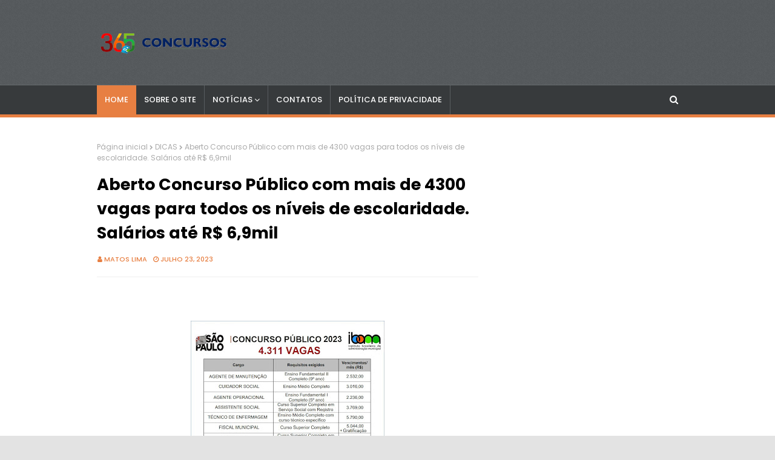

--- FILE ---
content_type: text/html; charset=utf-8
request_url: https://www.google.com/recaptcha/api2/aframe
body_size: 266
content:
<!DOCTYPE HTML><html><head><meta http-equiv="content-type" content="text/html; charset=UTF-8"></head><body><script nonce="awgcl414wTGQcFi2vk2k1A">/** Anti-fraud and anti-abuse applications only. See google.com/recaptcha */ try{var clients={'sodar':'https://pagead2.googlesyndication.com/pagead/sodar?'};window.addEventListener("message",function(a){try{if(a.source===window.parent){var b=JSON.parse(a.data);var c=clients[b['id']];if(c){var d=document.createElement('img');d.src=c+b['params']+'&rc='+(localStorage.getItem("rc::a")?sessionStorage.getItem("rc::b"):"");window.document.body.appendChild(d);sessionStorage.setItem("rc::e",parseInt(sessionStorage.getItem("rc::e")||0)+1);localStorage.setItem("rc::h",'1768657223694');}}}catch(b){}});window.parent.postMessage("_grecaptcha_ready", "*");}catch(b){}</script></body></html>

--- FILE ---
content_type: text/javascript; charset=UTF-8
request_url: https://www.concursos365.com/feeds/posts/default?alt=json-in-script&max-results=4&callback=jQuery11240816148150180547_1768657221482&_=1768657221483
body_size: 9345
content:
// API callback
jQuery11240816148150180547_1768657221482({"version":"1.0","encoding":"UTF-8","feed":{"xmlns":"http://www.w3.org/2005/Atom","xmlns$openSearch":"http://a9.com/-/spec/opensearchrss/1.0/","xmlns$blogger":"http://schemas.google.com/blogger/2008","xmlns$georss":"http://www.georss.org/georss","xmlns$gd":"http://schemas.google.com/g/2005","xmlns$thr":"http://purl.org/syndication/thread/1.0","id":{"$t":"tag:blogger.com,1999:blog-8979991233389553531"},"updated":{"$t":"2026-01-16T16:58:55.986-08:00"},"category":[{"term":"DICAS"},{"term":"CONCURSOS"},{"term":"ECONOMIA"},{"term":"EMPREGOS \u0026 ESTÁGIOS"},{"term":"EDUCAÇÃO"},{"term":"CURIOSIDADES"},{"term":"CURSOS"},{"term":"SAÚDE"},{"term":"QUIZ"},{"term":"SESI\/SENAI"},{"term":"BOA SAÚDE"}],"title":{"type":"text","$t":"CONCURSOS365"},"subtitle":{"type":"html","$t":""},"link":[{"rel":"http://schemas.google.com/g/2005#feed","type":"application/atom+xml","href":"https:\/\/www.concursos365.com\/feeds\/posts\/default"},{"rel":"self","type":"application/atom+xml","href":"https:\/\/www.blogger.com\/feeds\/8979991233389553531\/posts\/default?alt=json-in-script\u0026max-results=4"},{"rel":"alternate","type":"text/html","href":"https:\/\/www.concursos365.com\/"},{"rel":"hub","href":"http://pubsubhubbub.appspot.com/"},{"rel":"next","type":"application/atom+xml","href":"https:\/\/www.blogger.com\/feeds\/8979991233389553531\/posts\/default?alt=json-in-script\u0026start-index=5\u0026max-results=4"}],"author":[{"name":{"$t":"Matos Lima"},"uri":{"$t":"http:\/\/www.blogger.com\/profile\/13497687178426173044"},"email":{"$t":"noreply@blogger.com"},"gd$image":{"rel":"http://schemas.google.com/g/2005#thumbnail","width":"16","height":"16","src":"https:\/\/img1.blogblog.com\/img\/b16-rounded.gif"}}],"generator":{"version":"7.00","uri":"http://www.blogger.com","$t":"Blogger"},"openSearch$totalResults":{"$t":"2088"},"openSearch$startIndex":{"$t":"1"},"openSearch$itemsPerPage":{"$t":"4"},"entry":[{"id":{"$t":"tag:blogger.com,1999:blog-8979991233389553531.post-4051786418199554527"},"published":{"$t":"2026-01-15T11:22:12.769-08:00"},"updated":{"$t":"2026-01-15T11:22:51.124-08:00"},"title":{"type":"text","$t":"Afinal, multa atrasada de trânsito suja o nome do motorista? Entenda aqui"},"content":{"type":"html","$t":"\u003Cp\u003E\u003Cbr \/\u003E\u003C\/p\u003E\u003Cdiv class=\"separator\" style=\"clear: both; text-align: center;\"\u003E\u003C\/div\u003E\u003Cp\u003E\u003C\/p\u003E\u003Cdiv class=\"separator\" style=\"clear: both; text-align: center;\"\u003E\u003Ca href=\"https:\/\/blogger.googleusercontent.com\/img\/b\/R29vZ2xl\/AVvXsEjREKUp01p_zXD-kxacU8tPR1RTc7ghoWLHxDMqhSE2BkzTYTZ6Wq3wmVGDFHOmm1vTByx7pY7CPmSiYGXaDHvL8r2N0kslov3quBvEqo6d85PoWXowuohUDgMjx8cyO4CHCrvSEAZIbwDOl4o5UawYBbU9JeNObdEH0TMI6O473-ma9JUO5aVGFzhJdQ\/s905\/multa-atrasada-suja-o-nome-artigo-905x377.jpg\" style=\"margin-left: 1em; margin-right: 1em;\"\u003E\u003Cimg border=\"0\" data-original-height=\"377\" data-original-width=\"905\" height=\"203\" src=\"https:\/\/blogger.googleusercontent.com\/img\/b\/R29vZ2xl\/AVvXsEjREKUp01p_zXD-kxacU8tPR1RTc7ghoWLHxDMqhSE2BkzTYTZ6Wq3wmVGDFHOmm1vTByx7pY7CPmSiYGXaDHvL8r2N0kslov3quBvEqo6d85PoWXowuohUDgMjx8cyO4CHCrvSEAZIbwDOl4o5UawYBbU9JeNObdEH0TMI6O473-ma9JUO5aVGFzhJdQ\/w301-h203\/multa-atrasada-suja-o-nome-artigo-905x377.jpg\" width=\"301\" \/\u003E\u003C\/a\u003E\u003C\/div\u003E\u003Cscript async=\"\" src=\"https:\/\/pagead2.googlesyndication.com\/pagead\/js\/adsbygoogle.js\"\u003E\u003C\/script\u003E\n\u003C!--CAMILA CIMA--\u003E\n\u003Cins class=\"adsbygoogle\" data-ad-client=\"ca-pub-7706044829885292\" data-ad-format=\"auto\" data-ad-slot=\"1447855991\" data-full-width-responsive=\"true\" style=\"display: block;\"\u003E\u003C\/ins\u003E\n\u003Cscript\u003E\n(adsbygoogle = window.adsbygoogle || []).push({});\n\u003C\/script\u003E\u003Cbr \/\u003EAo criar uma dívida com o Departamento de Trânsito (Detran), o seu CPF pode ser enviado para os órgãos de proteção ao crédito, como SPC, Serasa, Dívida Ativa e Cadastro de Créditos Não Quitados (CADIN). Isso significa que você ficará negativado e impedido de várias ações financeiras.\u003Cp\u003E\u003C\/p\u003E\u003Cp\u003E\u0026nbsp;Sendo assim, é importante ficar atento às correspondências, pois os avisos costumam chegar via correios e não perder o prazo de pagar as multas de trânsito. Quem tem o aplicativo do Detran do seu estado pode conferir as pendências pela internet.\u003C\/p\u003E\u003Cp\u003E\u003Cb\u003EConsequências de multas de trânsito atrasadas\u003C\/b\u003E\u003C\/p\u003E\u003Cp\u003EO CPF negativado gera uma série de consequências, como a não poder abrir conta bancária, solicitar empréstimo ou fechar negócios. No caso de quem tem multa atrasada, o nome sujo ainda carrega outros problemas em relação ao trânsito. Entre os principais pontos estão:\u003C\/p\u003E\u003Cp\u003ENão conseguir vender o automóvel;\u003C\/p\u003E\u003Cp\u003ENão poder transferir o veículo para outra pessoa;\u003C\/p\u003E\u003Cp\u003ENão conseguir emitir documentos importantes do carro ou do condutor para continuar dirigindo;\u003C\/p\u003E\u003Cp\u003EFicar impedido de fazer o licenciamento.\u003C\/p\u003E\u003Cp\u003EVale ressaltar que o licenciamento é obrigatório e circular sem ele constitui infração gravíssima. Sendo assim, quem for pego sem esse documento pode acumular uma nova multa de trânsito de R$ 293,47 mais sete pontos na CNH. Além disso, o motorista ainda pode ter seu carro retido pelo Detran.\u003C\/p\u003E\u003Cp\u003EÉ importante saber também que quanto mais tempo você demorar para pagar a multa atrasada, mais caro será o valor. Isso porque são cobrados juros por cada dia após o prazo.\u003C\/p\u003E\u003Cp\u003E\u003Cb\u003E\u003Cbr \/\u003E\u003C\/b\u003E\u003C\/p\u003E\u003Cp\u003E\u003Cb\u003EComo consultar as multas de trânsito\u003C\/b\u003E\u003C\/p\u003E\u003Cp\u003EOs condutores podem verificar as infrações cometidas e os pontos na CNH pela internet. Esse procedimento é importante para consultar se você não cometeu nenhuma multa de trânsito que ainda não sabe ou não foi notificado. Cada Detran tem seu próprio site e, por isso, alguns passos podem mudar.\u003C\/p\u003E\u003Cp\u003EMas, num geral, o motorista interessado em fazer a consulta das suas multas deve:\u003C\/p\u003E\u003Cp\u003ENo portal, ir no menu e clicar em “Veículo” ou “Infração” (depende da unidade do Detran);\u003C\/p\u003E\u003Cp\u003EPreencher um formulário, informando placa, número do chassi e\/ou RENAVAM (você encontra essas informações nos documentos do veículo);\u003C\/p\u003E\u003Cp\u003EInformar CPF\/CNPJ e número da CNH do proprietário se for solicitado.\u003C\/p\u003E\u003Cp\u003EDepois disso, você verá se possui autuações e multas em seu nome, bem como data, local e outros dados da infração. A verificação também pode ser feita pelo aplicativo da \u003Cb\u003E\u003Cspan style=\"font-family: arial; font-size: large;\"\u003ECNH Digital\u003C\/span\u003E\u003C\/b\u003E ou pelo\u0026nbsp; \u003Cspan style=\"font-family: arial; font-size: large;\"\u003E\u003Cb\u003Esite\u0026nbsp;\u003C\/b\u003E\u003C\/span\u003Eda Polícia Rodoviária Federal no caso de multas em rodovias federais.\u003C\/p\u003E\u003Cp\u003E\u003Cspan face=\"Arial, \u0026quot;Helvetica Neue\u0026quot;, Helvetica, sans-serif\" style=\"background-color: white; color: #222222; font-size: 18px;\"\u003E\u003Cbr \/\u003E\u003C\/span\u003E\u003C\/p\u003E\u003Cscript async=\"\" src=\"https:\/\/pagead2.googlesyndication.com\/pagead\/js\/adsbygoogle.js\"\u003E\u003C\/script\u003E\n\u003C!--CN baixo--\u003E\n\u003Cins class=\"adsbygoogle\" data-ad-client=\"ca-pub-7706044829885292\" data-ad-format=\"auto\" data-ad-slot=\"2263473201\" data-full-width-responsive=\"true\" style=\"display: block;\"\u003E\u003C\/ins\u003E\n\u003Cscript\u003E\n     (adsbygoogle = window.adsbygoogle || []).push({});\n\u003C\/script\u003E"},"link":[{"rel":"replies","type":"application/atom+xml","href":"https:\/\/www.concursos365.com\/feeds\/4051786418199554527\/comments\/default","title":"Postar comentários"},{"rel":"replies","type":"text/html","href":"https:\/\/www.concursos365.com\/2026\/01\/afinal-multa-atrasada-de-transito-suja.html#comment-form","title":"0 Comentários"},{"rel":"edit","type":"application/atom+xml","href":"https:\/\/www.blogger.com\/feeds\/8979991233389553531\/posts\/default\/4051786418199554527"},{"rel":"self","type":"application/atom+xml","href":"https:\/\/www.blogger.com\/feeds\/8979991233389553531\/posts\/default\/4051786418199554527"},{"rel":"alternate","type":"text/html","href":"https:\/\/www.concursos365.com\/2026\/01\/afinal-multa-atrasada-de-transito-suja.html","title":"Afinal, multa atrasada de trânsito suja o nome do motorista? Entenda aqui"}],"author":[{"name":{"$t":"Matos Lima"},"uri":{"$t":"http:\/\/www.blogger.com\/profile\/13497687178426173044"},"email":{"$t":"noreply@blogger.com"},"gd$image":{"rel":"http://schemas.google.com/g/2005#thumbnail","width":"16","height":"16","src":"https:\/\/img1.blogblog.com\/img\/b16-rounded.gif"}}],"media$thumbnail":{"xmlns$media":"http://search.yahoo.com/mrss/","url":"https:\/\/blogger.googleusercontent.com\/img\/b\/R29vZ2xl\/AVvXsEjREKUp01p_zXD-kxacU8tPR1RTc7ghoWLHxDMqhSE2BkzTYTZ6Wq3wmVGDFHOmm1vTByx7pY7CPmSiYGXaDHvL8r2N0kslov3quBvEqo6d85PoWXowuohUDgMjx8cyO4CHCrvSEAZIbwDOl4o5UawYBbU9JeNObdEH0TMI6O473-ma9JUO5aVGFzhJdQ\/s72-w301-h203-c\/multa-atrasada-suja-o-nome-artigo-905x377.jpg","height":"72","width":"72"},"thr$total":{"$t":"0"}},{"id":{"$t":"tag:blogger.com,1999:blog-8979991233389553531.post-3412635903111099405"},"published":{"$t":"2026-01-15T11:20:00.000-08:00"},"updated":{"$t":"2026-01-16T03:33:00.373-08:00"},"title":{"type":"text","$t":"Concurso PMERJ: governo autoriza aumento para 4 mil vagas de nível médio com salário de R$ 5.233,88. Saiba Mais "},"content":{"type":"html","$t":"\u003Cp\u003E\u003C\/p\u003E\u003Cdiv class=\"separator\" style=\"clear: both; text-align: center;\"\u003E\u003Ca href=\"https:\/\/blogger.googleusercontent.com\/img\/b\/R29vZ2xl\/AVvXsEgCKOL6X0pKJoPYJ7MWaUj5at_XAnT2foQw12pnPd9R7VtgaxeXRAarJKWw6Ev_1iF8IBVd5QJ-TNui8QI4QjY3KgPdI_pvExw9F5A7py-eENvz_4wf_S_za8LDGToiMCiv_8ebvRi_MB5yD1-WxEwFx4bVa13MLfIUpG6i1CA0-LKnzVlyB1LUlk31G0G8\/s912\/U7KJKUK,.jpg\" style=\"margin-left: 1em; margin-right: 1em;\"\u003E\u003Cimg border=\"0\" data-original-height=\"549\" data-original-width=\"912\" height=\"193\" src=\"https:\/\/blogger.googleusercontent.com\/img\/b\/R29vZ2xl\/AVvXsEgCKOL6X0pKJoPYJ7MWaUj5at_XAnT2foQw12pnPd9R7VtgaxeXRAarJKWw6Ev_1iF8IBVd5QJ-TNui8QI4QjY3KgPdI_pvExw9F5A7py-eENvz_4wf_S_za8LDGToiMCiv_8ebvRi_MB5yD1-WxEwFx4bVa13MLfIUpG6i1CA0-LKnzVlyB1LUlk31G0G8\/s320\/U7KJKUK,.jpg\" width=\"320\" \/\u003E\u003C\/a\u003E\u003C\/div\u003E\u003Cbr \/\u003E\u003Cspan face=\"Montserrat, sans-serif\" style=\"background-color: white; color: #3f3f46; font-size: 18px;\"\u003E\u003Cbr \/\u003E\u003C\/span\u003E\u003Cp\u003E\u003C\/p\u003E\u003Cp\u003E\u003Cspan face=\"Montserrat, sans-serif\" style=\"background-color: white; color: #3f3f46; font-size: 18px;\"\u003EO governador do Rio de Janeiro, Cláudio Castro, anunciou a ampliação oficial do número de vagas no concurso PMERJ (Polícia Militar do Estado do Rio de Janeiro) para o cargo de Soldado.\u003C\/span\u003E\u003C\/p\u003E\u003Cp style=\"--tw-border-spacing-x: 0; --tw-border-spacing-y: 0; --tw-ring-color: rgb(59 130 246 \/ .5); --tw-ring-offset-color: #fff; --tw-ring-offset-shadow: 0 0 #0000; --tw-ring-offset-width: 0px; --tw-ring-shadow: 0 0 #0000; --tw-rotate: 0; --tw-scale-x: 1; --tw-scale-y: 1; --tw-scroll-snap-strictness: proximity; --tw-shadow-colored: 0 0 #0000; --tw-shadow: 0 0 #0000; --tw-skew-x: 0; --tw-skew-y: 0; --tw-translate-x: 0; --tw-translate-y: 0; background-color: white; border-color: rgb(231, 229, 228); border-style: solid; border-width: 0px; box-sizing: border-box; color: #3f3f46; font-family: Montserrat, sans-serif; font-size: 18px; margin: 1.33333em 0px;\"\u003EA medida dobra as oportunidades iniciais, passando de 2 mil para 4 mil vagas no Curso de Formação de Soldados (CFSd), beneficiando os aprovados e classificados no certame anterior. O despacho foi publicado no Diário Oficial do Estado do Rio de Janeiro (DOERJ), confira:\u003C\/p\u003E\u003Cfigure class=\"wp-block-image size-large\" style=\"--tw-border-spacing-x: 0; --tw-border-spacing-y: 0; --tw-ring-color: rgb(59 130 246 \/ .5); --tw-ring-offset-color: #fff; --tw-ring-offset-shadow: 0 0 #0000; --tw-ring-offset-width: 0px; --tw-ring-shadow: 0 0 #0000; --tw-rotate: 0; --tw-scale-x: 1; --tw-scale-y: 1; --tw-scroll-snap-strictness: proximity; --tw-shadow-colored: 0 0 #0000; --tw-shadow: 0 0 #0000; --tw-skew-x: 0; --tw-skew-y: 0; --tw-translate-x: 0; --tw-translate-y: 0; background-color: white; border-color: rgb(231, 229, 228); border-style: solid; border-width: 0px; box-sizing: border-box; color: #3f3f46; font-family: Montserrat, sans-serif; font-size: 18px; margin: 1.77778em 0px;\"\u003E\u003Cimg alt=\"\" class=\"wp-image-331323\" height=\"188\" loading=\"lazy\" sizes=\"(max-width: 624px) 100vw, 624px\" src=\"https:\/\/cdn.direcaoconcursos.com.br\/uploads\/2025\/09\/despacho-concurso-pmerj.jpeg\" srcset=\"https:\/\/cdn.direcaoconcursos.com.br\/uploads\/2025\/09\/despacho-concurso-pmerj.jpeg 624w, https:\/\/cdn.direcaoconcursos.com.br\/uploads\/2025\/09\/despacho-concurso-pmerj-300x90.jpeg 300w, https:\/\/cdn.direcaoconcursos.com.br\/uploads\/2025\/09\/despacho-concurso-pmerj-150x45.jpeg 150w\" style=\"--tw-border-spacing-x: 0; --tw-border-spacing-y: 0; --tw-ring-color: rgb(59 130 246 \/ .5); --tw-ring-offset-color: #fff; --tw-ring-offset-shadow: 0 0 #0000; --tw-ring-offset-width: 0px; --tw-ring-shadow: 0 0 #0000; --tw-rotate: 0; --tw-scale-x: 1; --tw-scale-y: 1; --tw-scroll-snap-strictness: proximity; --tw-shadow-colored: 0 0 #0000; --tw-shadow: 0 0 #0000; --tw-skew-x: 0; --tw-skew-y: 0; --tw-translate-x: 0; --tw-translate-y: 0; border-color: rgb(231, 229, 228); border-style: solid; border-width: 0px; box-sizing: border-box; display: block; height: auto; margin-bottom: 0px; margin-top: 0px; max-width: 100%; vertical-align: middle;\" width=\"624\" \/\u003E\u003C\/figure\u003E\u003Cp style=\"--tw-border-spacing-x: 0; --tw-border-spacing-y: 0; --tw-ring-color: rgb(59 130 246 \/ .5); --tw-ring-offset-color: #fff; --tw-ring-offset-shadow: 0 0 #0000; --tw-ring-offset-width: 0px; --tw-ring-shadow: 0 0 #0000; --tw-rotate: 0; --tw-scale-x: 1; --tw-scale-y: 1; --tw-scroll-snap-strictness: proximity; --tw-shadow-colored: 0 0 #0000; --tw-shadow: 0 0 #0000; --tw-skew-x: 0; --tw-skew-y: 0; --tw-translate-x: 0; --tw-translate-y: 0; background-color: white; border-color: rgb(231, 229, 228); border-style: solid; border-width: 0px; box-sizing: border-box; color: #3f3f46; font-family: Montserrat, sans-serif; font-size: 18px; margin: 1.33333em 0px;\"\u003EA ampliação do número de vagas considerou o déficit no efetivo, decorrente da saída de policiais por aposentadoria, falecimento ou desistência.\u003C\/p\u003E\u003Cp style=\"--tw-border-spacing-x: 0; --tw-border-spacing-y: 0; --tw-ring-color: rgb(59 130 246 \/ .5); --tw-ring-offset-color: #fff; --tw-ring-offset-shadow: 0 0 #0000; --tw-ring-offset-width: 0px; --tw-ring-shadow: 0 0 #0000; --tw-rotate: 0; --tw-scale-x: 1; --tw-scale-y: 1; --tw-scroll-snap-strictness: proximity; --tw-shadow-colored: 0 0 #0000; --tw-shadow: 0 0 #0000; --tw-skew-x: 0; --tw-skew-y: 0; --tw-translate-x: 0; --tw-translate-y: 0; background-color: white; border-color: rgb(231, 229, 228); border-style: solid; border-width: 0px; box-sizing: border-box; color: #3f3f46; font-family: Montserrat, sans-serif; font-size: 18px; margin: 1.33333em 0px;\"\u003EO governador Cláudio Castro já havia confirmado o chamamento de 4 mil aprovados no último certame e comentou sobre a possibilidade de realizar novos\u0026nbsp;\u003Ca class=\"bold\" data-building-link-id=\"EXK9Y59F17\" data-building-link-title=\"CONCURSOS ABERTOS: mais de 7 mil vagas; iniciais de R$ 18 mil!\" href=\"https:\/\/www.direcaoconcursos.com.br\/concursos-abertos\" style=\"--tw-border-spacing-x: 0; --tw-border-spacing-y: 0; --tw-ring-color: rgb(59 130 246 \/ .5); --tw-ring-offset-color: #fff; --tw-ring-offset-shadow: 0 0 #0000; --tw-ring-offset-width: 0px; --tw-ring-shadow: 0 0 #0000; --tw-rotate: 0; --tw-scale-x: 1; --tw-scale-y: 1; --tw-scroll-snap-strictness: proximity; --tw-shadow-colored: 0 0 #0000; --tw-shadow: 0 0 #0000; --tw-skew-x: 0; --tw-skew-y: 0; --tw-translate-x: 0; --tw-translate-y: 0; border-color: rgb(231, 229, 228); border-style: solid; border-width: 0px; box-sizing: border-box; color: #18181b;\" title=\"CONCURSOS ABERTOS: mais de 7 mil vagas; iniciais de R$ 18 mil!\"\u003Econcursos\u003C\/a\u003E\u0026nbsp;com frequência de 2 anos.\u003C\/p\u003E\u003Cp style=\"--tw-border-spacing-x: 0; --tw-border-spacing-y: 0; --tw-ring-color: rgb(59 130 246 \/ .5); --tw-ring-offset-color: #fff; --tw-ring-offset-shadow: 0 0 #0000; --tw-ring-offset-width: 0px; --tw-ring-shadow: 0 0 #0000; --tw-rotate: 0; --tw-scale-x: 1; --tw-scale-y: 1; --tw-scroll-snap-strictness: proximity; --tw-shadow-colored: 0 0 #0000; --tw-shadow: 0 0 #0000; --tw-skew-x: 0; --tw-skew-y: 0; --tw-translate-x: 0; --tw-translate-y: 0; background-color: white; border-color: rgb(231, 229, 228); border-style: solid; border-width: 0px; box-sizing: border-box; color: #3f3f46; font-family: Montserrat, sans-serif; font-size: 18px; margin: 1.33333em 0px;\"\u003E“Há um limite legal e nós não vamos chamar mais que os 4 mil da Polícia Militar. Eram 2 mil, já estamos chamando 4 mil, e em\u0026nbsp;\u003Ca class=\"bold\" data-building-link-id=\"C0SX9E23YO\" data-building-link-title=\"Concursos 2026\" href=\"https:\/\/www.direcaoconcursos.com.br\/noticias\/concursos-2026\" style=\"--tw-border-spacing-x: 0; --tw-border-spacing-y: 0; --tw-ring-color: rgb(59 130 246 \/ .5); --tw-ring-offset-color: #fff; --tw-ring-offset-shadow: 0 0 #0000; --tw-ring-offset-width: 0px; --tw-ring-shadow: 0 0 #0000; --tw-rotate: 0; --tw-scale-x: 1; --tw-scale-y: 1; --tw-scroll-snap-strictness: proximity; --tw-shadow-colored: 0 0 #0000; --tw-shadow: 0 0 #0000; --tw-skew-x: 0; --tw-skew-y: 0; --tw-translate-x: 0; --tw-translate-y: 0; border-color: rgb(231, 229, 228); border-style: solid; border-width: 0px; box-sizing: border-box; color: #18181b;\" title=\"Concursos 2026\"\u003E2026\u003C\/a\u003E\u0026nbsp;tem concurso para mais 2 mil. Espero que em 2028 tenha concurso para mais 2 mil e que em 2030, para mais 2 mil”, explicou o governador.\u003Cscript async=\"\" crossorigin=\"anonymous\" src=\"https:\/\/pagead2.googlesyndication.com\/pagead\/js\/adsbygoogle.js?client=ca-pub-7706044829885292\"\u003E\u003C\/script\u003E\n\u003C!--300 x 250--\u003E\n\u003Cins class=\"adsbygoogle\" data-ad-client=\"ca-pub-7706044829885292\" data-ad-format=\"auto\" data-ad-slot=\"1840896962\" style=\"display: block;\"\u003E\u003C\/ins\u003E\n\u003Cscript\u003E\n     (adsbygoogle = window.adsbygoogle || []).push({});\n\u003C\/script\u003E\n\u003C\/p\u003E\u003Cp style=\"--tw-border-spacing-x: 0; --tw-border-spacing-y: 0; --tw-ring-color: rgb(59 130 246 \/ .5); --tw-ring-offset-color: #fff; --tw-ring-offset-shadow: 0 0 #0000; --tw-ring-offset-width: 0px; --tw-ring-shadow: 0 0 #0000; --tw-rotate: 0; --tw-scale-x: 1; --tw-scale-y: 1; --tw-scroll-snap-strictness: proximity; --tw-shadow-colored: 0 0 #0000; --tw-shadow: 0 0 #0000; --tw-skew-x: 0; --tw-skew-y: 0; --tw-translate-x: 0; --tw-translate-y: 0; background-color: white; border-color: rgb(231, 229, 228); border-style: solid; border-width: 0px; box-sizing: border-box; color: #3f3f46; font-family: Montserrat, sans-serif; font-size: 18px; margin: 1.33333em 0px;\"\u003EO governador já havia anunciado\u0026nbsp;\u003Cspan style=\"--tw-border-spacing-x: 0; --tw-border-spacing-y: 0; --tw-ring-color: rgb(59 130 246 \/ .5); --tw-ring-offset-color: #fff; --tw-ring-offset-shadow: 0 0 #0000; --tw-ring-offset-width: 0px; --tw-ring-shadow: 0 0 #0000; --tw-rotate: 0; --tw-scale-x: 1; --tw-scale-y: 1; --tw-scroll-snap-strictness: proximity; --tw-shadow-colored: 0 0 #0000; --tw-shadow: 0 0 #0000; --tw-skew-x: 0; --tw-skew-y: 0; --tw-translate-x: 0; --tw-translate-y: 0; border-color: rgb(231, 229, 228); border-style: solid; border-width: 0px; box-sizing: border-box; color: #18181b; font-weight: 600;\"\u003E\u003Ca href=\"https:\/\/www.direcaoconcursos.com.br\/noticias\/concurso-pmerj-2-mil-vagas-2026\" rel=\"noreferrer noopener\" style=\"--tw-border-spacing-x: 0; --tw-border-spacing-y: 0; --tw-ring-color: rgb(59 130 246 \/ .5); --tw-ring-offset-color: #fff; --tw-ring-offset-shadow: 0 0 #0000; --tw-ring-offset-width: 0px; --tw-ring-shadow: 0 0 #0000; --tw-rotate: 0; --tw-scale-x: 1; --tw-scale-y: 1; --tw-scroll-snap-strictness: proximity; --tw-shadow-colored: 0 0 #0000; --tw-shadow: 0 0 #0000; --tw-skew-x: 0; --tw-skew-y: 0; --tw-translate-x: 0; --tw-translate-y: 0; border-color: rgb(231, 229, 228); border-style: solid; border-width: 0px; box-sizing: border-box; color: #18181b; font-weight: 500;\" target=\"_blank\"\u003Enovo certame \u003C\/a\u003Eem 2026\u003C\/span\u003E. O cargo de Soldado exige formação de\u0026nbsp;\u003Ca class=\"bold\" data-building-link-id=\"QQ48FG6MG1\" data-building-link-title=\"Concurso nível médio: veja os melhores editais de 2025!\" href=\"https:\/\/www.direcaoconcursos.com.br\/noticias\/concurso-nivel-medio\" style=\"--tw-border-spacing-x: 0; --tw-border-spacing-y: 0; --tw-ring-color: rgb(59 130 246 \/ .5); --tw-ring-offset-color: #fff; --tw-ring-offset-shadow: 0 0 #0000; --tw-ring-offset-width: 0px; --tw-ring-shadow: 0 0 #0000; --tw-rotate: 0; --tw-scale-x: 1; --tw-scale-y: 1; --tw-scroll-snap-strictness: proximity; --tw-shadow-colored: 0 0 #0000; --tw-shadow: 0 0 #0000; --tw-skew-x: 0; --tw-skew-y: 0; --tw-translate-x: 0; --tw-translate-y: 0; border-color: rgb(231, 229, 228); border-style: solid; border-width: 0px; box-sizing: border-box; color: #18181b;\" title=\"Concurso nível médio: veja os melhores editais de 2025!\"\u003Enível médio\u003C\/a\u003E\u0026nbsp;e oferece salário inicial de R$ 5.233,88.\u003C\/p\u003E\u003Ch2 id=\"h-panorama-do-concurso-pmerj\" style=\"--tw-border-spacing-x: 0; --tw-border-spacing-y: 0; --tw-ring-color: rgb(59 130 246 \/ .5); --tw-ring-offset-color: #fff; --tw-ring-offset-shadow: 0 0 #0000; --tw-ring-offset-width: 0px; --tw-ring-shadow: 0 0 #0000; --tw-rotate: 0; --tw-scale-x: 1; --tw-scale-y: 1; --tw-scroll-snap-strictness: proximity; --tw-shadow-colored: 0 0 #0000; --tw-shadow: 0 0 #0000; --tw-skew-x: 0; --tw-skew-y: 0; --tw-translate-x: 0; --tw-translate-y: 0; background-color: white; border-color: rgb(231, 229, 228); border-style: solid; border-width: 0px; box-sizing: border-box; color: #18181b; font-family: Montserrat, sans-serif; font-size: 1.66667em; line-height: 1.33333; margin: 1.86667em 0px 1.06667em;\"\u003E\u003Cspan id=\"Panorama_do_concurso_PMERJ\" style=\"--tw-border-spacing-x: 0; --tw-border-spacing-y: 0; --tw-ring-color: rgb(59 130 246 \/ .5); --tw-ring-offset-color: #fff; --tw-ring-offset-shadow: 0 0 #0000; --tw-ring-offset-width: 0px; --tw-ring-shadow: 0 0 #0000; --tw-rotate: 0; --tw-scale-x: 1; --tw-scale-y: 1; --tw-scroll-snap-strictness: proximity; --tw-shadow-colored: 0 0 #0000; --tw-shadow: 0 0 #0000; --tw-skew-x: 0; --tw-skew-y: 0; --tw-translate-x: 0; --tw-translate-y: 0; border-color: rgb(231, 229, 228); border-style: solid; border-width: 0px; box-sizing: border-box;\"\u003EÚltimo concurso PMERJ\u003C\/span\u003E\u003C\/h2\u003E\u003Cp style=\"--tw-border-spacing-x: 0; --tw-border-spacing-y: 0; --tw-ring-color: rgb(59 130 246 \/ .5); --tw-ring-offset-color: #fff; --tw-ring-offset-shadow: 0 0 #0000; --tw-ring-offset-width: 0px; --tw-ring-shadow: 0 0 #0000; --tw-rotate: 0; --tw-scale-x: 1; --tw-scale-y: 1; --tw-scroll-snap-strictness: proximity; --tw-shadow-colored: 0 0 #0000; --tw-shadow: 0 0 #0000; --tw-skew-x: 0; --tw-skew-y: 0; --tw-translate-x: 0; --tw-translate-y: 0; background-color: white; border-color: rgb(231, 229, 228); border-style: solid; border-width: 0px; box-sizing: border-box; color: #3f3f46; font-family: Montserrat, sans-serif; font-size: 18px; margin: 0px 0px 1.33333em;\"\u003EOrganizado pela Fundação Getúlio Vargas e publicado em 2023, o concurso PMERJ ofertou 2 mil vagas para a carreira de Soldado, que possui salário inicial de R$ 5.233,88.\u003C\/p\u003E\u003Cp style=\"--tw-border-spacing-x: 0; --tw-border-spacing-y: 0; --tw-ring-color: rgb(59 130 246 \/ .5); --tw-ring-offset-color: #fff; --tw-ring-offset-shadow: 0 0 #0000; --tw-ring-offset-width: 0px; --tw-ring-shadow: 0 0 #0000; --tw-rotate: 0; --tw-scale-x: 1; --tw-scale-y: 1; --tw-scroll-snap-strictness: proximity; --tw-shadow-colored: 0 0 #0000; --tw-shadow: 0 0 #0000; --tw-skew-x: 0; --tw-skew-y: 0; --tw-translate-x: 0; --tw-translate-y: 0; background-color: white; border-color: rgb(231, 229, 228); border-style: solid; border-width: 0px; box-sizing: border-box; color: #3f3f46; font-family: Montserrat, sans-serif; font-size: 18px; margin: 1.33333em 0px;\"\u003EAs provas objetivas foram realizadas no dia 7 de abril, e foram compostas pelos seguintes assuntos:\u003C\/p\u003E\u003Cul id=\"block-a9b021e5-c85d-47dd-bb5e-7a533bb52be0\" style=\"--tw-border-spacing-x: 0; --tw-border-spacing-y: 0; --tw-ring-color: rgb(59 130 246 \/ .5); --tw-ring-offset-color: #fff; --tw-ring-offset-shadow: 0 0 #0000; --tw-ring-offset-width: 0px; --tw-ring-shadow: 0 0 #0000; --tw-rotate: 0; --tw-scale-x: 1; --tw-scale-y: 1; --tw-scroll-snap-strictness: proximity; --tw-shadow-colored: 0 0 #0000; --tw-shadow: 0 0 #0000; --tw-skew-x: 0; --tw-skew-y: 0; --tw-translate-x: 0; --tw-translate-y: 0; background-color: white; border-color: rgb(231, 229, 228); border-style: solid; border-width: 0px; box-sizing: border-box; color: #3f3f46; font-family: Montserrat, sans-serif; font-size: 18px; list-style-image: initial; list-style-position: initial; margin: 1.33333em 0px; padding-inline-start: 1.55556em; padding: 0px;\"\u003E\u003Cli style=\"--tw-border-spacing-x: 0; --tw-border-spacing-y: 0; --tw-ring-color: rgb(59 130 246 \/ .5); --tw-ring-offset-color: #fff; --tw-ring-offset-shadow: 0 0 #0000; --tw-ring-offset-width: 0px; --tw-ring-shadow: 0 0 #0000; --tw-rotate: 0; --tw-scale-x: 1; --tw-scale-y: 1; --tw-scroll-snap-strictness: proximity; --tw-shadow-colored: 0 0 #0000; --tw-shadow: 0 0 #0000; --tw-skew-x: 0; --tw-skew-y: 0; --tw-translate-x: 0; --tw-translate-y: 0; border-color: rgb(231, 229, 228); border-style: solid; border-width: 0px; box-sizing: border-box; margin-bottom: 0.666667em; margin-top: 0.666667em; padding-inline-start: 0.444444em;\"\u003ELíngua Portuguesa (10 questões);\u003C\/li\u003E\u003Cli style=\"--tw-border-spacing-x: 0; --tw-border-spacing-y: 0; --tw-ring-color: rgb(59 130 246 \/ .5); --tw-ring-offset-color: #fff; --tw-ring-offset-shadow: 0 0 #0000; --tw-ring-offset-width: 0px; --tw-ring-shadow: 0 0 #0000; --tw-rotate: 0; --tw-scale-x: 1; --tw-scale-y: 1; --tw-scroll-snap-strictness: proximity; --tw-shadow-colored: 0 0 #0000; --tw-shadow: 0 0 #0000; --tw-skew-x: 0; --tw-skew-y: 0; --tw-translate-x: 0; --tw-translate-y: 0; border-color: rgb(231, 229, 228); border-style: solid; border-width: 0px; box-sizing: border-box; margin-bottom: 0.666667em; margin-top: 0.666667em; padding-inline-start: 0.444444em;\"\u003EMatemática básica (10 questões);\u003C\/li\u003E\u003Cli style=\"--tw-border-spacing-x: 0; --tw-border-spacing-y: 0; --tw-ring-color: rgb(59 130 246 \/ .5); --tw-ring-offset-color: #fff; --tw-ring-offset-shadow: 0 0 #0000; --tw-ring-offset-width: 0px; --tw-ring-shadow: 0 0 #0000; --tw-rotate: 0; --tw-scale-x: 1; --tw-scale-y: 1; --tw-scroll-snap-strictness: proximity; --tw-shadow-colored: 0 0 #0000; --tw-shadow: 0 0 #0000; --tw-skew-x: 0; --tw-skew-y: 0; --tw-translate-x: 0; --tw-translate-y: 0; border-color: rgb(231, 229, 228); border-style: solid; border-width: 0px; box-sizing: border-box; margin-bottom: 0.666667em; margin-top: 0.666667em; padding-inline-start: 0.444444em;\"\u003ENoções de Direitos Humanos (10 questões);\u003C\/li\u003E\u003Cli style=\"--tw-border-spacing-x: 0; --tw-border-spacing-y: 0; --tw-ring-color: rgb(59 130 246 \/ .5); --tw-ring-offset-color: #fff; --tw-ring-offset-shadow: 0 0 #0000; --tw-ring-offset-width: 0px; --tw-ring-shadow: 0 0 #0000; --tw-rotate: 0; --tw-scale-x: 1; --tw-scale-y: 1; --tw-scroll-snap-strictness: proximity; --tw-shadow-colored: 0 0 #0000; --tw-shadow: 0 0 #0000; --tw-skew-x: 0; --tw-skew-y: 0; --tw-translate-x: 0; --tw-translate-y: 0; border-color: rgb(231, 229, 228); border-style: solid; border-width: 0px; box-sizing: border-box; margin-bottom: 0.666667em; margin-top: 0.666667em; padding-inline-start: 0.444444em;\"\u003ENoções de Direito Administrativo e Legislação Aplicada à PMERJ (10 questões); e\u003C\/li\u003E\u003Cli style=\"--tw-border-spacing-x: 0; --tw-border-spacing-y: 0; --tw-ring-color: rgb(59 130 246 \/ .5); --tw-ring-offset-color: #fff; --tw-ring-offset-shadow: 0 0 #0000; --tw-ring-offset-width: 0px; --tw-ring-shadow: 0 0 #0000; --tw-rotate: 0; --tw-scale-x: 1; --tw-scale-y: 1; --tw-scroll-snap-strictness: proximity; --tw-shadow-colored: 0 0 #0000; --tw-shadow: 0 0 #0000; --tw-skew-x: 0; --tw-skew-y: 0; --tw-translate-x: 0; --tw-translate-y: 0; border-color: rgb(231, 229, 228); border-style: solid; border-width: 0px; box-sizing: border-box; margin-bottom: 0.666667em; margin-top: 0.666667em; padding-inline-start: 0.444444em;\"\u003ENoções de Direito Penal e Processual Penal (10 questões).\u003C\/li\u003E\u003C\/ul\u003E\u003Cp style=\"--tw-border-spacing-x: 0; --tw-border-spacing-y: 0; --tw-ring-color: rgb(59 130 246 \/ .5); --tw-ring-offset-color: #fff; --tw-ring-offset-shadow: 0 0 #0000; --tw-ring-offset-width: 0px; --tw-ring-shadow: 0 0 #0000; --tw-rotate: 0; --tw-scale-x: 1; --tw-scale-y: 1; --tw-scroll-snap-strictness: proximity; --tw-shadow-colored: 0 0 #0000; --tw-shadow: 0 0 #0000; --tw-skew-x: 0; --tw-skew-y: 0; --tw-translate-x: 0; --tw-translate-y: 0; background-color: white; border-color: rgb(231, 229, 228); border-style: solid; border-width: 0px; box-sizing: border-box; color: #3f3f46; font-family: Montserrat, sans-serif; font-size: 18px; margin: 1.33333em 0px;\"\u003EO\u0026nbsp;\u003Cspan style=\"--tw-border-spacing-x: 0; --tw-border-spacing-y: 0; --tw-ring-color: rgb(59 130 246 \/ .5); --tw-ring-offset-color: #fff; --tw-ring-offset-shadow: 0 0 #0000; --tw-ring-offset-width: 0px; --tw-ring-shadow: 0 0 #0000; --tw-rotate: 0; --tw-scale-x: 1; --tw-scale-y: 1; --tw-scroll-snap-strictness: proximity; --tw-shadow-colored: 0 0 #0000; --tw-shadow: 0 0 #0000; --tw-skew-x: 0; --tw-skew-y: 0; --tw-translate-x: 0; --tw-translate-y: 0; border-color: rgb(231, 229, 228); border-style: solid; border-width: 0px; box-sizing: border-box; color: #18181b; font-weight: 600;\"\u003E\u003Ca href=\"https:\/\/www.direcaoconcursos.com.br\/noticias\/concurso-pmerj-resultado-final-prova-objetiva-2024\" rel=\"noreferrer noopener\" style=\"--tw-border-spacing-x: 0; --tw-border-spacing-y: 0; --tw-ring-color: rgb(59 130 246 \/ .5); --tw-ring-offset-color: #fff; --tw-ring-offset-shadow: 0 0 #0000; --tw-ring-offset-width: 0px; --tw-ring-shadow: 0 0 #0000; --tw-rotate: 0; --tw-scale-x: 1; --tw-scale-y: 1; --tw-scroll-snap-strictness: proximity; --tw-shadow-colored: 0 0 #0000; --tw-shadow: 0 0 #0000; --tw-skew-x: 0; --tw-skew-y: 0; --tw-translate-x: 0; --tw-translate-y: 0; border-color: rgb(231, 229, 228); border-style: solid; border-width: 0px; box-sizing: border-box; color: #18181b; font-weight: 500;\" target=\"_blank\"\u003Eresultado final da prova objetiva\u003C\/a\u003E\u003C\/span\u003E\u0026nbsp;do certame foi divulgado em maio de 2024.\u003C\/p\u003E\u003Cp style=\"--tw-border-spacing-x: 0; --tw-border-spacing-y: 0; --tw-ring-color: rgb(59 130 246 \/ .5); --tw-ring-offset-color: #fff; --tw-ring-offset-shadow: 0 0 #0000; --tw-ring-offset-width: 0px; --tw-ring-shadow: 0 0 #0000; --tw-rotate: 0; --tw-scale-x: 1; --tw-scale-y: 1; --tw-scroll-snap-strictness: proximity; --tw-shadow-colored: 0 0 #0000; --tw-shadow: 0 0 #0000; --tw-skew-x: 0; --tw-skew-y: 0; --tw-translate-x: 0; --tw-translate-y: 0; background-color: white; border-color: rgb(231, 229, 228); border-style: solid; border-width: 0px; box-sizing: border-box; color: #3f3f46; font-family: Montserrat, sans-serif; font-size: 18px; margin: 1.33333em 0px;\"\u003E\u003Cb\u003EFonte:\u003C\/b\u003E\u0026nbsp;https:\/\/www.direcaoconcursos.com.br\/noticias\/concurso-pmerj-aumento-vagas-autorizado\u003C\/p\u003E\u003Cscript async=\"\" crossorigin=\"anonymous\" src=\"https:\/\/pagead2.googlesyndication.com\/pagead\/js\/adsbygoogle.js?client=ca-pub-7706044829885292\"\u003E\u003C\/script\u003E\n\u003C!--300 x 250--\u003E\n\u003Cins class=\"adsbygoogle\" data-ad-client=\"ca-pub-7706044829885292\" data-ad-format=\"auto\" data-ad-slot=\"1840896962\" style=\"display: block;\"\u003E\u003C\/ins\u003E\n\u003Cscript\u003E\n     (adsbygoogle = window.adsbygoogle || []).push({});\n\u003C\/script\u003E\n"},"link":[{"rel":"replies","type":"application/atom+xml","href":"https:\/\/www.concursos365.com\/feeds\/3412635903111099405\/comments\/default","title":"Postar comentários"},{"rel":"replies","type":"text/html","href":"https:\/\/www.concursos365.com\/2026\/01\/concurso-pmerj-governo-autoriza-aumento.html#comment-form","title":"0 Comentários"},{"rel":"edit","type":"application/atom+xml","href":"https:\/\/www.blogger.com\/feeds\/8979991233389553531\/posts\/default\/3412635903111099405"},{"rel":"self","type":"application/atom+xml","href":"https:\/\/www.blogger.com\/feeds\/8979991233389553531\/posts\/default\/3412635903111099405"},{"rel":"alternate","type":"text/html","href":"https:\/\/www.concursos365.com\/2026\/01\/concurso-pmerj-governo-autoriza-aumento.html","title":"Concurso PMERJ: governo autoriza aumento para 4 mil vagas de nível médio com salário de R$ 5.233,88. Saiba Mais "}],"author":[{"name":{"$t":"Matos Lima"},"uri":{"$t":"http:\/\/www.blogger.com\/profile\/13497687178426173044"},"email":{"$t":"noreply@blogger.com"},"gd$image":{"rel":"http://schemas.google.com/g/2005#thumbnail","width":"16","height":"16","src":"https:\/\/img1.blogblog.com\/img\/b16-rounded.gif"}}],"media$thumbnail":{"xmlns$media":"http://search.yahoo.com/mrss/","url":"https:\/\/blogger.googleusercontent.com\/img\/b\/R29vZ2xl\/AVvXsEgCKOL6X0pKJoPYJ7MWaUj5at_XAnT2foQw12pnPd9R7VtgaxeXRAarJKWw6Ev_1iF8IBVd5QJ-TNui8QI4QjY3KgPdI_pvExw9F5A7py-eENvz_4wf_S_za8LDGToiMCiv_8ebvRi_MB5yD1-WxEwFx4bVa13MLfIUpG6i1CA0-LKnzVlyB1LUlk31G0G8\/s72-c\/U7KJKUK,.jpg","height":"72","width":"72"},"thr$total":{"$t":"0"}},{"id":{"$t":"tag:blogger.com,1999:blog-8979991233389553531.post-144119540158403107"},"published":{"$t":"2026-01-15T09:34:00.000-08:00"},"updated":{"$t":"2026-01-15T09:34:57.094-08:00"},"title":{"type":"text","$t":"Aberto Concurso Público para níveis médio e superior com salários de R$ 4.019,01 a R$ 9.568,92. Saiba Mais "},"content":{"type":"html","$t":"\u003Cp\u003E\u003C\/p\u003E\u003Cdiv class=\"separator\" style=\"clear: both; text-align: center;\"\u003E\u003Ca href=\"https:\/\/blogger.googleusercontent.com\/img\/b\/R29vZ2xl\/AVvXsEjGevuExmJBv6WOtFKI191crMUV9Dc7pi4QfA_8vM3TA3X-6JLMygw76tFqwvY0j28ptxY1wpvnm99EqlgEqOp7KDNznMLa5KDy228ww-zc7xnizMS8b2949OvUDFaA8ArD8Ov1YuOfpxOeX2hnQ1LqhA8CcVIZ34iibTqcPjRoTvNGt82F-Jgh0U-L88gt\/s570\/cadastro-reserva-18-01-2023-pedro-adilon-2-570x380.jpg\" imageanchor=\"1\" style=\"margin-left: 1em; margin-right: 1em;\"\u003E\u003Cimg border=\"0\" data-original-height=\"380\" data-original-width=\"570\" height=\"213\" src=\"https:\/\/blogger.googleusercontent.com\/img\/b\/R29vZ2xl\/AVvXsEjGevuExmJBv6WOtFKI191crMUV9Dc7pi4QfA_8vM3TA3X-6JLMygw76tFqwvY0j28ptxY1wpvnm99EqlgEqOp7KDNznMLa5KDy228ww-zc7xnizMS8b2949OvUDFaA8ArD8Ov1YuOfpxOeX2hnQ1LqhA8CcVIZ34iibTqcPjRoTvNGt82F-Jgh0U-L88gt\/s320\/cadastro-reserva-18-01-2023-pedro-adilon-2-570x380.jpg\" width=\"320\" \/\u003E\u003C\/a\u003E\u003C\/div\u003E\u003Cbr \/\u003E\u003Cspan style=\"background-color: white; color: #212529; font-family: Inter, sans-serif; font-size: 18px; text-align: justify; text-indent: 40px;\"\u003E\u003Cbr \/\u003E\u003C\/span\u003E\u003Cp\u003E\u003C\/p\u003E\u003Cp\u003E\u003Cspan style=\"background-color: white; color: #212529; font-family: Inter, sans-serif; font-size: 18px; text-align: justify; text-indent: 40px;\"\u003ENo estado de São Paulo, a\u003C\/span\u003E\u003Cspan style=\"background-color: white; color: #212529; font-family: Inter, sans-serif; font-size: 18px; text-align: justify; text-indent: 40px;\"\u003E\u0026nbsp;\u003C\/span\u003E\u003Cspan style=\"font-size: medium;\"\u003EPrefeitura de Jundiaí\u003Cspan style=\"background-color: white; color: #212529; font-family: Inter, sans-serif; text-align: justify; text-indent: 40px;\"\u003E\u0026nbsp;\u003C\/span\u003E\u003C\/span\u003E\u003Cspan style=\"background-color: white; color: #212529; font-family: Inter, sans-serif; font-size: 18px; text-align: justify; text-indent: 40px;\"\u003Eanunciou a abertura de dois editais de Concurso Público que visam preencher oportunidades para cargos de níveis médios e superiores.\u003C\/span\u003E\u003C\/p\u003E\u003Cp style=\"background-color: white; box-sizing: border-box; color: #212529; font-family: Inter, sans-serif; font-feature-settings: normal; font-kerning: auto; font-language-override: normal; font-optical-sizing: auto; font-size-adjust: none; font-size: 18px; font-stretch: normal; font-variant-alternates: normal; font-variant-east-asian: normal; font-variant-emoji: normal; font-variant-numeric: normal; font-variant-position: normal; font-variation-settings: normal; line-height: 28.8px; margin: 0px 0px 10px; padding: 5px; text-align: justify; text-indent: 40px;\"\u003EConfira as oportunidades:\u003C\/p\u003E\u003Cp style=\"background-color: white; box-sizing: border-box; color: #212529; font-family: Inter, sans-serif; font-feature-settings: normal; font-kerning: auto; font-language-override: normal; font-optical-sizing: auto; font-size-adjust: none; font-size: 18px; font-stretch: normal; font-variant-alternates: normal; font-variant-east-asian: normal; font-variant-emoji: normal; font-variant-numeric: normal; font-variant-position: normal; font-variation-settings: normal; line-height: 28.8px; margin: 0px 0px 10px; padding: 5px; text-align: justify; text-indent: 40px;\"\u003E\u003Cspan style=\"box-sizing: border-box; font-family: Inter, Arial, sans-serif; font-weight: bolder; margin: 0px; padding: 0px;\"\u003E- Edital nº 01\/2026:\u003C\/span\u003E\u003C\/p\u003E\u003Cul style=\"background-color: white; box-sizing: border-box; color: #212529; font-family: Inter, Arial, sans-serif; font-size: 16px; list-style: none; margin: 0px 0px 1rem; padding: 0px;\"\u003E\u003Cli style=\"box-sizing: border-box; font-family: Inter, sans-serif; font-feature-settings: normal; font-kerning: auto; font-language-override: normal; font-optical-sizing: auto; font-size-adjust: none; font-size: 17px; font-stretch: normal; font-variant-alternates: normal; font-variant-east-asian: normal; font-variant-emoji: normal; font-variant-numeric: normal; font-variant-position: normal; font-variation-settings: normal; line-height: 27.2px; list-style-type: disc; margin: 0px 0px 0px 44px; padding: 0px 5px 0px 0px; text-align: justify;\"\u003EAssistente de Administração\u0026nbsp;\u003C\/li\u003E\u003C\/ul\u003E\u003Cp style=\"background-color: white; box-sizing: border-box; color: #212529; font-family: Inter, sans-serif; font-feature-settings: normal; font-kerning: auto; font-language-override: normal; font-optical-sizing: auto; font-size-adjust: none; font-size: 18px; font-stretch: normal; font-variant-alternates: normal; font-variant-east-asian: normal; font-variant-emoji: normal; font-variant-numeric: normal; font-variant-position: normal; font-variation-settings: normal; line-height: 28.8px; margin: 0px 0px 10px; padding: 5px; text-align: justify; text-indent: 40px;\"\u003E\u003Cspan style=\"box-sizing: border-box; font-family: Inter, Arial, sans-serif; font-weight: bolder; margin: 0px; padding: 0px;\"\u003E- Edital nº 02\/2026:\u003C\/span\u003E\u003C\/p\u003E\u003Cul style=\"background-color: white; box-sizing: border-box; color: #212529; font-family: Inter, Arial, sans-serif; font-size: 16px; list-style: none; margin: 0px 0px 1rem; padding: 0px;\"\u003E\u003Cli style=\"box-sizing: border-box; font-family: Inter, sans-serif; font-feature-settings: normal; font-kerning: auto; font-language-override: normal; font-optical-sizing: auto; font-size-adjust: none; font-size: 17px; font-stretch: normal; font-variant-alternates: normal; font-variant-east-asian: normal; font-variant-emoji: normal; font-variant-numeric: normal; font-variant-position: normal; font-variation-settings: normal; line-height: 27.2px; list-style-type: disc; margin: 0px 0px 0px 44px; padding: 0px 5px 0px 0px; text-align: justify;\"\u003EMédico Ginecologista\u0026nbsp;\u003C\/li\u003E\u003Cli style=\"box-sizing: border-box; font-family: Inter, sans-serif; font-feature-settings: normal; font-kerning: auto; font-language-override: normal; font-optical-sizing: auto; font-size-adjust: none; font-size: 17px; font-stretch: normal; font-variant-alternates: normal; font-variant-east-asian: normal; font-variant-emoji: normal; font-variant-numeric: normal; font-variant-position: normal; font-variation-settings: normal; line-height: 27.2px; list-style-type: disc; margin: 0px 0px 0px 44px; padding: 0px 5px 0px 0px; text-align: justify;\"\u003ETécnico em Laboratório\u003C\/li\u003E\u003C\/ul\u003E\u003Cp style=\"background-color: white; box-sizing: border-box; color: #212529; font-family: Inter, sans-serif; font-feature-settings: normal; font-kerning: auto; font-language-override: normal; font-optical-sizing: auto; font-size-adjust: none; font-size: 18px; font-stretch: normal; font-variant-alternates: normal; font-variant-east-asian: normal; font-variant-emoji: normal; font-variant-numeric: normal; font-variant-position: normal; font-variation-settings: normal; line-height: 28.8px; margin: 0px 0px 10px; padding: 5px; text-align: justify; text-indent: 40px;\"\u003EA jornada de trabalho será de 20 a 40 horas semanais, com remuneração mensal no valor de R$ 4.019,01 a R$ 9.568,92.\u003Cscript async src=\"https:\/\/pagead2.googlesyndication.com\/pagead\/js\/adsbygoogle.js?client=ca-pub-7706044829885292\"\n     crossorigin=\"anonymous\"\u003E\u003C\/script\u003E\n\u003C!-- 300 x 250 --\u003E\n\u003Cins class=\"adsbygoogle\"\n     style=\"display:block\"\n     data-ad-client=\"ca-pub-7706044829885292\"\n     data-ad-slot=\"1840896962\"\n     data-ad-format=\"auto\"\u003E\u003C\/ins\u003E\n\u003Cscript\u003E\n     (adsbygoogle = window.adsbygoogle || []).push({});\n\u003C\/script\u003E\n\u003C\/p\u003E\u003Cp style=\"background-color: white; box-sizing: border-box; color: #212529; font-family: Inter, sans-serif; font-feature-settings: normal; font-kerning: auto; font-language-override: normal; font-optical-sizing: auto; font-size-adjust: none; font-stretch: normal; font-variant-alternates: normal; font-variant-east-asian: normal; font-variant-emoji: normal; font-variant-numeric: normal; font-variant-position: normal; font-variation-settings: normal; line-height: 28.8px; margin: 0px 0px 10px; padding: 5px; text-align: justify; text-indent: 40px;\"\u003E\u003Cb\u003E\u003Cspan style=\"font-size: large;\"\u003EInscrições\u003C\/span\u003E\u003C\/b\u003E\u003C\/p\u003E\u003Cp style=\"background-color: white; box-sizing: border-box; font-family: Inter, sans-serif; font-feature-settings: normal; font-kerning: auto; font-language-override: normal; font-optical-sizing: auto; font-size-adjust: none; font-stretch: normal; font-variant-alternates: normal; font-variant-east-asian: normal; font-variant-emoji: normal; font-variant-numeric: normal; font-variant-position: normal; font-variation-settings: normal; line-height: 28.8px; margin: 0px 0px 10px; padding: 5px; text-align: justify; text-indent: 40px;\"\u003E\u003Cspan style=\"color: #212529; font-size: 18px;\"\u003EOs interessados podem se inscrever no período de 16 de janeiro de 2026 a 12 de fevereiro de 2026, por meio do\u0026nbsp;\u003C\/span\u003E\u003Ca href=\"http:\/\/www.vunesp.com.br\/\" style=\"background-color: transparent; box-sizing: border-box; font-family: Inter, Arial, sans-serif; font-weight: bold; margin: 0px; padding: 0px; text-decoration-line: none;\" target=\"_blank\"\u003E\u003Cspan style=\"color: red; font-size: large;\"\u003Esite da Vunesp\u003C\/span\u003E\u003C\/a\u003E\u003Cspan style=\"color: #212529; font-size: 18px;\"\u003E. O valor da taxa de inscrição é de R$ 75,00 a R$ 95,00.\u003C\/span\u003E\u003C\/p\u003E\u003Cp style=\"background-color: white; box-sizing: border-box; color: #212529; font-family: Inter, sans-serif; font-feature-settings: normal; font-kerning: auto; font-language-override: normal; font-optical-sizing: auto; font-size-adjust: none; font-size: 18px; font-stretch: normal; font-variant-alternates: normal; font-variant-east-asian: normal; font-variant-emoji: normal; font-variant-numeric: normal; font-variant-position: normal; font-variation-settings: normal; line-height: 28.8px; margin: 0px 0px 10px; padding: 5px; text-align: justify; text-indent: 40px;\"\u003EA seleção dos candidatos será por meio de prova objetiva, prevista para ser realizada no dia 19 de abril de 2026.\u003C\/p\u003E\u003Cp style=\"background-color: white; box-sizing: border-box; color: #212529; font-family: Inter, sans-serif; font-feature-settings: normal; font-kerning: auto; font-language-override: normal; font-optical-sizing: auto; font-size-adjust: none; font-size: 18px; font-stretch: normal; font-variant-alternates: normal; font-variant-east-asian: normal; font-variant-emoji: normal; font-variant-numeric: normal; font-variant-position: normal; font-variation-settings: normal; line-height: 28.8px; margin: 0px 0px 10px; padding: 5px; text-align: justify; text-indent: 40px;\"\u003EO prazo de validade dos Concursos Públicos será de dois anos, contado da data da sua homologação, podendo ser prorrogados, a critério da Administração, uma única vez e por igual período.\u003C\/p\u003E\u003Cscript async src=\"https:\/\/pagead2.googlesyndication.com\/pagead\/js\/adsbygoogle.js?client=ca-pub-7706044829885292\"\n     crossorigin=\"anonymous\"\u003E\u003C\/script\u003E\n\u003C!-- 300 x 250 --\u003E\n\u003Cins class=\"adsbygoogle\"\n     style=\"display:block\"\n     data-ad-client=\"ca-pub-7706044829885292\"\n     data-ad-slot=\"1840896962\"\n     data-ad-format=\"auto\"\u003E\u003C\/ins\u003E\n\u003Cscript\u003E\n     (adsbygoogle = window.adsbygoogle || []).push({});\n\u003C\/script\u003E\n"},"link":[{"rel":"replies","type":"application/atom+xml","href":"https:\/\/www.concursos365.com\/feeds\/144119540158403107\/comments\/default","title":"Postar comentários"},{"rel":"replies","type":"text/html","href":"https:\/\/www.concursos365.com\/2026\/01\/aberto-concurso-publico-para-niveis_15.html#comment-form","title":"0 Comentários"},{"rel":"edit","type":"application/atom+xml","href":"https:\/\/www.blogger.com\/feeds\/8979991233389553531\/posts\/default\/144119540158403107"},{"rel":"self","type":"application/atom+xml","href":"https:\/\/www.blogger.com\/feeds\/8979991233389553531\/posts\/default\/144119540158403107"},{"rel":"alternate","type":"text/html","href":"https:\/\/www.concursos365.com\/2026\/01\/aberto-concurso-publico-para-niveis_15.html","title":"Aberto Concurso Público para níveis médio e superior com salários de R$ 4.019,01 a R$ 9.568,92. Saiba Mais "}],"author":[{"name":{"$t":"Matos Lima"},"uri":{"$t":"http:\/\/www.blogger.com\/profile\/13497687178426173044"},"email":{"$t":"noreply@blogger.com"},"gd$image":{"rel":"http://schemas.google.com/g/2005#thumbnail","width":"16","height":"16","src":"https:\/\/img1.blogblog.com\/img\/b16-rounded.gif"}}],"media$thumbnail":{"xmlns$media":"http://search.yahoo.com/mrss/","url":"https:\/\/blogger.googleusercontent.com\/img\/b\/R29vZ2xl\/AVvXsEjGevuExmJBv6WOtFKI191crMUV9Dc7pi4QfA_8vM3TA3X-6JLMygw76tFqwvY0j28ptxY1wpvnm99EqlgEqOp7KDNznMLa5KDy228ww-zc7xnizMS8b2949OvUDFaA8ArD8Ov1YuOfpxOeX2hnQ1LqhA8CcVIZ34iibTqcPjRoTvNGt82F-Jgh0U-L88gt\/s72-c\/cadastro-reserva-18-01-2023-pedro-adilon-2-570x380.jpg","height":"72","width":"72"},"thr$total":{"$t":"0"}},{"id":{"$t":"tag:blogger.com,1999:blog-8979991233389553531.post-2746305395548685895"},"published":{"$t":"2026-01-15T04:25:00.000-08:00"},"updated":{"$t":"2026-01-15T04:25:04.032-08:00"},"title":{"type":"text","$t":"Ano eleitoral terá concursos públicos? Entenda a confusão que as pessoas fazem!"},"content":{"type":"html","$t":"\u003Cp\u003E\u003Cspan style=\"font-size: medium;\"\u003E\u003C\/span\u003E\u003C\/p\u003E\u003Cdiv class=\"separator\" style=\"clear: both; text-align: center;\"\u003E\u003Cspan style=\"font-size: medium;\"\u003E\u003Ca href=\"https:\/\/blogger.googleusercontent.com\/img\/b\/R29vZ2xl\/AVvXsEhUOwDjIlNw9nkYCcXan5HREyvnxUWLATa7eMRraDd9KlmU-rwyu9nTYjCA9lycHSpLy50lERPuPiPQylT8QyGm4uDPO00rXTkOhLLSLNy9SBHVNsyeBsZaC641z2P3iMHchdVHyEqA6a-XmgObMRsLv_PTRjoWXrlNDieZpNXX9QtGJY_V7X9KUfiwzb6K\/s1400\/concurso-em-ano-eleitoral.jpg\" imageanchor=\"1\" style=\"margin-left: 1em; margin-right: 1em;\"\u003E\u003Cimg border=\"0\" data-original-height=\"788\" data-original-width=\"1400\" height=\"180\" src=\"https:\/\/blogger.googleusercontent.com\/img\/b\/R29vZ2xl\/AVvXsEhUOwDjIlNw9nkYCcXan5HREyvnxUWLATa7eMRraDd9KlmU-rwyu9nTYjCA9lycHSpLy50lERPuPiPQylT8QyGm4uDPO00rXTkOhLLSLNy9SBHVNsyeBsZaC641z2P3iMHchdVHyEqA6a-XmgObMRsLv_PTRjoWXrlNDieZpNXX9QtGJY_V7X9KUfiwzb6K\/s320\/concurso-em-ano-eleitoral.jpg\" width=\"320\" \/\u003E\u003C\/a\u003E\u003C\/span\u003E\u003C\/div\u003E\u003Cspan style=\"font-size: medium;\"\u003E\u003Cbr \/\u003E\u003Cspan style=\"color: #475467; font-family: inherit; font-style: inherit; font-variant-caps: inherit; font-variant-ligatures: inherit; font-weight: inherit;\"\u003E\u003Cbr \/\u003E\u003C\/span\u003E\u003C\/span\u003E\u003Cp\u003E\u003C\/p\u003E\u003Cp\u003E\u003Cspan style=\"color: #475467; font-size: medium;\"\u003EUm dos grandes problemas da atualidade é que a desinformação e as fake news acabam ficando bem gravadas na mente das pessoas, enquanto a informação correta é facilmente esquecida ou, muitas vezes, nem chega à maioria da população. Um exemplo claro disso é a falsa ideia que sempre reaparece nos comentários em ano eleitoral: a de que “em ano de eleição, concurso é proibido”.\u003C\/span\u003E\u003C\/p\u003E\u003Cp\u003E\u003Cspan style=\"font-size: medium;\"\u003E\u003Cspan style=\"color: #475467; font-family: inherit; font-style: inherit; font-variant-caps: inherit; font-variant-ligatures: inherit; font-weight: inherit;\"\u003EUm ano eleitoral costuma gerar incertezas entre os candidatos que buscam uma vaga no serviço público. No entanto, ao contrário do que o senso comum sugere,\u0026nbsp;\u003C\/span\u003E\u003Cspan style=\"-webkit-tap-highlight-color: transparent; border: 0px; box-sizing: border-box; color: chocolate; font-family: inherit; font-feature-settings: inherit; font-kerning: inherit; font-language-override: inherit; font-optical-sizing: inherit; font-size-adjust: inherit; font-stretch: inherit; font-style: inherit; font-variant: inherit; font-variation-settings: inherit; font-weight: inherit; line-height: inherit; margin-block: 0px; margin: 0px; padding: 0px; scrollbar-color: auto; scrollbar-width: thin; text-rendering: geometricprecision; vertical-align: baseline;\"\u003Eas eleições não pausam a abertura de concursos.\u003C\/span\u003E\u003C\/span\u003E\u003C\/p\u003E\u003Carticle class=\"c-hfyrVj c-hfyrVj-ijXdZso-css\" style=\"-webkit-tap-highlight-color: transparent; background-color: white; border: 0px; box-sizing: border-box; color: #475467; font-family: Inter, -apple-system, BlinkMacSystemFont, \u0026quot;Segoe UI\u0026quot;, Roboto, Oxygen, Ubuntu, Cantarell, \u0026quot;Fira Sans\u0026quot;, \u0026quot;Droid Sans\u0026quot;, \u0026quot;Helvetica Neue\u0026quot;, sans-serif; font-feature-settings: inherit; font-kerning: inherit; font-language-override: inherit; font-optical-sizing: inherit; font-size-adjust: inherit; font-stretch: inherit; font-variant-alternates: inherit; font-variant-east-asian: inherit; font-variant-emoji: inherit; font-variant-numeric: inherit; font-variant-position: inherit; font-variation-settings: inherit; line-height: 28px; margin-block: 0px; margin: 0px; max-width: 720px; padding: 0px; scrollbar-color: auto; scrollbar-width: thin; text-rendering: geometricprecision; vertical-align: baseline;\"\u003E\u003Cp style=\"-webkit-tap-highlight-color: transparent; background-color: transparent; border: 0px; box-sizing: border-box; font-family: inherit; font-feature-settings: inherit; font-kerning: inherit; font-language-override: inherit; font-optical-sizing: inherit; font-size-adjust: inherit; font-stretch: inherit; font-style: inherit; font-variant: inherit; font-variation-settings: inherit; font-weight: inherit; line-height: inherit; margin-block: 0px; margin: 0px; padding: 0px; scrollbar-color: auto; scrollbar-width: thin; text-rendering: geometricprecision; vertical-align: baseline;\"\u003E\u003Cspan style=\"font-size: medium;\"\u003E\u003Cbr style=\"-webkit-tap-highlight-color: transparent; background-color: transparent; border-color: rgb(208, 213, 221); border-style: solid; border-width: 0px; box-sizing: border-box; margin: 0px; padding: 0px; scrollbar-color: auto; scrollbar-width: thin; text-rendering: geometricprecision;\" \/\u003E\u003C\/span\u003E\u003C\/p\u003E\u003Cp style=\"-webkit-tap-highlight-color: transparent; background-color: transparent; border: 0px; box-sizing: border-box; font-family: inherit; font-feature-settings: inherit; font-kerning: inherit; font-language-override: inherit; font-optical-sizing: inherit; font-size-adjust: inherit; font-stretch: inherit; font-style: inherit; font-variant: inherit; font-variation-settings: inherit; font-weight: inherit; line-height: inherit; margin-block: 0px; margin: 0px; padding: 0px; scrollbar-color: auto; scrollbar-width: thin; text-rendering: geometricprecision; vertical-align: baseline;\"\u003E\u003Cspan style=\"font-size: medium;\"\u003EA legislação brasileira permite a\u0026nbsp;realização de concursos, mas tem critérios para a nomeação dos aprovados. Isso para garantir a isonomia do período eleitoral e evitar o uso da máquina pública para fins políticos.\u003Cscript async src=\"https:\/\/pagead2.googlesyndication.com\/pagead\/js\/adsbygoogle.js?client=ca-pub-7706044829885292\"\n     crossorigin=\"anonymous\"\u003E\u003C\/script\u003E\n\u003C!-- 300 x 250 --\u003E\n\u003Cins class=\"adsbygoogle\"\n     style=\"display:block\"\n     data-ad-client=\"ca-pub-7706044829885292\"\n     data-ad-slot=\"1840896962\"\n     data-ad-format=\"auto\"\u003E\u003C\/ins\u003E\n\u003Cscript\u003E\n     (adsbygoogle = window.adsbygoogle || []).push({});\n\u003C\/script\u003E\n\u003C\/span\u003E\u003C\/p\u003E\u003C\/article\u003E\u003Carticle class=\"c-hfyrVj c-hfyrVj-ijXdZso-css\" style=\"-webkit-tap-highlight-color: transparent; background-color: white; border: 0px; box-sizing: border-box; font-family: Inter, -apple-system, BlinkMacSystemFont, \u0026quot;Segoe UI\u0026quot;, Roboto, Oxygen, Ubuntu, Cantarell, \u0026quot;Fira Sans\u0026quot;, \u0026quot;Droid Sans\u0026quot;, \u0026quot;Helvetica Neue\u0026quot;, sans-serif; font-feature-settings: inherit; font-kerning: inherit; font-language-override: inherit; font-optical-sizing: inherit; font-size-adjust: inherit; font-stretch: inherit; font-variant-alternates: inherit; font-variant-east-asian: inherit; font-variant-emoji: inherit; font-variant-numeric: inherit; font-variant-position: inherit; font-variation-settings: inherit; line-height: 28px; margin-block: 0px; margin: 0px; max-width: 720px; padding: 0px; scrollbar-color: auto; scrollbar-width: thin; text-rendering: geometricprecision; vertical-align: baseline;\"\u003E\u003Ch2 id=\"eleições-e-concursos-públicos-o-que-é-verdade-e-mito\" style=\"-webkit-tap-highlight-color: transparent; background-color: transparent; border: 0px; box-sizing: border-box; color: #101828; font-family: inherit; font-feature-settings: inherit; font-kerning: inherit; font-language-override: inherit; font-optical-sizing: inherit; font-size-adjust: inherit; font-stretch: inherit; font-style: inherit; font-variant: inherit; font-variation-settings: inherit; font-weight: 500; line-height: 30px; margin-block: 0px; margin: 48px 0px 24px; padding: 0px; scrollbar-color: auto; scrollbar-width: thin; text-rendering: geometricprecision; vertical-align: baseline;\"\u003E\u003Cspan style=\"font-size: medium;\"\u003E\u003Cbr \/\u003E\u003C\/span\u003E\u003C\/h2\u003E\u003Ch2 id=\"eleições-e-concursos-públicos-o-que-é-verdade-e-mito\" style=\"-webkit-tap-highlight-color: transparent; background-color: transparent; border: 0px; box-sizing: border-box; color: #101828; font-family: inherit; font-feature-settings: inherit; font-kerning: inherit; font-language-override: inherit; font-optical-sizing: inherit; font-size-adjust: inherit; font-stretch: inherit; font-style: inherit; font-variant: inherit; font-variation-settings: inherit; font-weight: 500; line-height: 30px; margin-block: 0px; margin: 48px 0px 24px; padding: 0px; scrollbar-color: auto; scrollbar-width: thin; text-rendering: geometricprecision; vertical-align: baseline;\"\u003E\u003Cspan style=\"font-size: medium;\"\u003EEleições e concursos públicos: o que é verdade e mito\u003C\/span\u003E\u003C\/h2\u003E\u003Cp style=\"-webkit-tap-highlight-color: transparent; background-color: transparent; border: 0px; box-sizing: border-box; font-family: inherit; font-feature-settings: inherit; font-kerning: inherit; font-language-override: inherit; font-optical-sizing: inherit; font-size-adjust: inherit; font-stretch: inherit; font-style: inherit; font-variant: inherit; font-variation-settings: inherit; line-height: inherit; margin-block: 0px; margin: 0px; padding: 0px; scrollbar-color: auto; scrollbar-width: thin; text-rendering: geometricprecision; vertical-align: baseline;\"\u003E\u003Cspan style=\"color: #475467; font-size: large; font-weight: inherit;\"\u003EO maior mito é que os editais não podem ser publicados em anos de eleição. Na realidade,\u0026nbsp;\u003C\/span\u003E\u003Cspan style=\"-webkit-tap-highlight-color: transparent; background-color: transparent; border: 0px; box-sizing: border-box; font-family: inherit; font-feature-settings: inherit; font-kerning: inherit; font-language-override: inherit; font-optical-sizing: inherit; font-size-adjust: inherit; font-stretch: inherit; font-style: inherit; font-variant: inherit; font-variation-settings: inherit; line-height: inherit; margin-block: 0px; margin: 0px; padding: 0px; scrollbar-color: auto; scrollbar-width: thin; text-rendering: geometricprecision; vertical-align: baseline;\"\u003E\u003Cb\u003E\u003Cspan style=\"font-size: large;\"\u003Enão existe proibição legal\u003C\/span\u003E\u003C\/b\u003E\u003Cspan style=\"color: chocolate; font-size: large; font-weight: inherit;\"\u003E para a abertura de concursos, aplicação de provas ou divulgação de resultados em qualquer período do ano.\u003C\/span\u003E\u003C\/span\u003E\u003C\/p\u003E\u003Cp style=\"-webkit-tap-highlight-color: transparent; background-color: transparent; border: 0px; box-sizing: border-box; color: #475467; font-family: inherit; font-feature-settings: inherit; font-kerning: inherit; font-language-override: inherit; font-optical-sizing: inherit; font-size-adjust: inherit; font-stretch: inherit; font-style: inherit; font-variant: inherit; font-variation-settings: inherit; font-weight: inherit; line-height: inherit; margin-block: 0px; margin: 0px; padding: 0px; scrollbar-color: auto; scrollbar-width: thin; text-rendering: geometricprecision; vertical-align: baseline;\"\u003E\u003Cspan style=\"font-size: medium;\"\u003E\u003Cbr style=\"-webkit-tap-highlight-color: transparent; background-color: transparent; border-color: rgb(208, 213, 221); border-style: solid; border-width: 0px; box-sizing: border-box; margin: 0px; padding: 0px; scrollbar-color: auto; scrollbar-width: thin; text-rendering: geometricprecision;\" \/\u003E\u003C\/span\u003E\u003C\/p\u003E\u003Cp style=\"-webkit-tap-highlight-color: transparent; background-color: transparent; border: 0px; box-sizing: border-box; color: #475467; font-family: inherit; font-feature-settings: inherit; font-kerning: inherit; font-language-override: inherit; font-optical-sizing: inherit; font-size-adjust: inherit; font-stretch: inherit; font-style: inherit; font-variant: inherit; font-variation-settings: inherit; line-height: inherit; margin-block: 0px; margin: 0px; padding: 0px; scrollbar-color: auto; scrollbar-width: thin; text-rendering: geometricprecision; vertical-align: baseline;\"\u003E\u003Cspan style=\"font-size: medium;\"\u003E\u003Cspan style=\"font-weight: inherit;\"\u003EAs restrições reais estão concentradas no\u0026nbsp;\u003C\/span\u003E\u003Cspan style=\"-webkit-tap-highlight-color: transparent; background-color: transparent; border: 0px; box-sizing: border-box; font-family: inherit; font-feature-settings: inherit; font-kerning: inherit; font-language-override: inherit; font-optical-sizing: inherit; font-size-adjust: inherit; font-stretch: inherit; font-style: inherit; font-variant: inherit; font-variation-settings: inherit; line-height: inherit; margin-block: 0px; margin: 0px; padding: 0px; scrollbar-color: auto; scrollbar-width: thin; text-rendering: geometricprecision; vertical-align: baseline;\"\u003E\u003Cb\u003Eato de nomeação e posse\u003C\/b\u003E\u003Cspan style=\"font-weight: inherit;\"\u003E.\u003C\/span\u003E\u003C\/span\u003E\u003C\/span\u003E\u003C\/p\u003E\u003Cp style=\"-webkit-tap-highlight-color: transparent; background-color: transparent; border: 0px; box-sizing: border-box; color: #475467; font-family: inherit; font-feature-settings: inherit; font-kerning: inherit; font-language-override: inherit; font-optical-sizing: inherit; font-size-adjust: inherit; font-stretch: inherit; font-style: inherit; font-variant: inherit; font-variation-settings: inherit; font-weight: inherit; line-height: inherit; margin-block: 0px; margin: 0px; padding: 0px; scrollbar-color: auto; scrollbar-width: thin; text-rendering: geometricprecision; vertical-align: baseline;\"\u003E\u003Cspan style=\"font-size: medium;\"\u003E\u003Cbr style=\"-webkit-tap-highlight-color: transparent; background-color: transparent; border-color: rgb(208, 213, 221); border-style: solid; border-width: 0px; box-sizing: border-box; margin: 0px; padding: 0px; scrollbar-color: auto; scrollbar-width: thin; text-rendering: geometricprecision;\" \/\u003E\u003C\/span\u003E\u003C\/p\u003E\u003Cp style=\"-webkit-tap-highlight-color: transparent; background-color: transparent; border: 0px; box-sizing: border-box; color: #475467; font-family: inherit; font-feature-settings: inherit; font-kerning: inherit; font-language-override: inherit; font-optical-sizing: inherit; font-size-adjust: inherit; font-stretch: inherit; font-style: inherit; font-variant: inherit; font-variation-settings: inherit; font-weight: inherit; line-height: inherit; margin-block: 0px; margin: 0px; padding: 0px; scrollbar-color: auto; scrollbar-width: thin; text-rendering: geometricprecision; vertical-align: baseline;\"\u003E\u003Cspan style=\"font-size: medium;\"\u003EA principal norma que rege o tema é a Lei nº 9.504\/1997 (Lei das Eleições). Em seu artigo 73, inciso V, a lei proíbe agentes públicos de nomear, contratar ou admitir servidores nos\u0026nbsp;\u003Cspan style=\"-webkit-tap-highlight-color: transparent; background-color: transparent; border: 0px; box-sizing: border-box; font-family: inherit; font-feature-settings: inherit; font-kerning: inherit; font-language-override: inherit; font-optical-sizing: inherit; font-size-adjust: inherit; font-stretch: inherit; font-style: inherit; font-variant: inherit; font-variation-settings: inherit; line-height: inherit; margin-block: 0px; margin: 0px; padding: 0px; scrollbar-color: auto; scrollbar-width: thin; text-rendering: geometricprecision; vertical-align: baseline;\"\u003Etrês meses que antecedem o pleito até a posse dos eleitos.\u003C\/span\u003E\u003C\/span\u003E\u003C\/p\u003E\u003Cp style=\"-webkit-tap-highlight-color: transparent; background-color: transparent; border: 0px; box-sizing: border-box; color: #475467; font-family: inherit; font-feature-settings: inherit; font-kerning: inherit; font-language-override: inherit; font-optical-sizing: inherit; font-size-adjust: inherit; font-stretch: inherit; font-style: inherit; font-variant: inherit; font-variation-settings: inherit; font-weight: inherit; line-height: inherit; margin-block: 0px; margin: 0px; padding: 0px; scrollbar-color: auto; scrollbar-width: thin; text-rendering: geometricprecision; vertical-align: baseline;\"\u003E\u003Cspan style=\"font-size: medium;\"\u003E\u003Cbr style=\"-webkit-tap-highlight-color: transparent; background-color: transparent; border-color: rgb(208, 213, 221); border-style: solid; border-width: 0px; box-sizing: border-box; margin: 0px; padding: 0px; scrollbar-color: auto; scrollbar-width: thin; text-rendering: geometricprecision;\" \/\u003E\u003C\/span\u003E\u003C\/p\u003E\u003Cp style=\"-webkit-tap-highlight-color: transparent; background-color: transparent; border: 0px; box-sizing: border-box; color: #475467; font-family: inherit; font-feature-settings: inherit; font-kerning: inherit; font-language-override: inherit; font-optical-sizing: inherit; font-size-adjust: inherit; font-stretch: inherit; font-style: inherit; font-variant: inherit; font-variation-settings: inherit; font-weight: inherit; line-height: inherit; margin-block: 0px; margin: 0px; padding: 0px; scrollbar-color: auto; scrollbar-width: thin; text-rendering: geometricprecision; vertical-align: baseline;\"\u003E\u003Cspan style=\"font-size: medium;\"\u003EPara entender as regras, observe o esquema abaixo.\u003C\/span\u003E\u003C\/p\u003E\u003Cp style=\"-webkit-tap-highlight-color: transparent; background-color: transparent; border: 0px; box-sizing: border-box; color: #475467; font-family: inherit; font-feature-settings: inherit; font-kerning: inherit; font-language-override: inherit; font-optical-sizing: inherit; font-size-adjust: inherit; font-stretch: inherit; font-style: inherit; font-variant: inherit; font-variation-settings: inherit; font-weight: inherit; line-height: inherit; margin-block: 0px; margin: 0px; padding: 0px; scrollbar-color: auto; scrollbar-width: thin; text-rendering: geometricprecision; vertical-align: baseline;\"\u003E\u003Cspan style=\"font-size: medium;\"\u003E\u003Cbr style=\"-webkit-tap-highlight-color: transparent; background-color: transparent; border-color: rgb(208, 213, 221); border-style: solid; border-width: 0px; box-sizing: border-box; margin: 0px; padding: 0px; scrollbar-color: auto; scrollbar-width: thin; text-rendering: geometricprecision;\" \/\u003E\u003C\/span\u003E\u003C\/p\u003E\u003Cp style=\"-webkit-tap-highlight-color: transparent; background-color: transparent; border: 0px; box-sizing: border-box; color: #475467; font-family: inherit; font-feature-settings: inherit; font-kerning: inherit; font-language-override: inherit; font-optical-sizing: inherit; font-size-adjust: inherit; font-stretch: inherit; font-style: inherit; font-variant: inherit; font-variation-settings: inherit; font-weight: inherit; line-height: inherit; margin-block: 0px; margin: 0px; padding: 0px; scrollbar-color: auto; scrollbar-width: thin; text-rendering: geometricprecision; vertical-align: baseline;\"\u003E\u003Cspan style=\"font-size: medium;\"\u003E→\u0026nbsp;\u003Cspan style=\"-webkit-tap-highlight-color: transparent; background-color: transparent; border: 0px; box-sizing: border-box; font-family: inherit; font-feature-settings: inherit; font-kerning: inherit; font-language-override: inherit; font-optical-sizing: inherit; font-size-adjust: inherit; font-stretch: inherit; font-style: inherit; font-variant: inherit; font-variation-settings: inherit; line-height: inherit; margin-block: 0px; margin: 0px; padding: 0px; scrollbar-color: auto; scrollbar-width: thin; text-rendering: geometricprecision; vertical-align: baseline;\"\u003E\u003Cu style=\"-webkit-tap-highlight-color: transparent; background-color: transparent; border: 0px; box-sizing: border-box; font-family: inherit; font-feature-settings: inherit; font-kerning: inherit; font-language-override: inherit; font-optical-sizing: inherit; font-size-adjust: inherit; font-stretch: inherit; font-style: inherit; font-variant: inherit; font-variation-settings: inherit; font-weight: inherit; line-height: inherit; margin-block: 0px; margin: 0px; padding: 0px; scrollbar-color: auto; scrollbar-width: thin; text-rendering: geometricprecision; vertical-align: baseline;\"\u003EConcursos homologados até três meses antes das eleições:\u003C\/u\u003E\u003C\/span\u003E\u0026nbsp;as nomeações podem ocorrer normalmente durante o ano, inclusive no período eleitoral.\u003C\/span\u003E\u003C\/p\u003E\u003Cp style=\"-webkit-tap-highlight-color: transparent; background-color: transparent; border: 0px; box-sizing: border-box; color: #475467; font-family: inherit; font-feature-settings: inherit; font-kerning: inherit; font-language-override: inherit; font-optical-sizing: inherit; font-size-adjust: inherit; font-stretch: inherit; font-style: inherit; font-variant: inherit; font-variation-settings: inherit; font-weight: inherit; line-height: inherit; margin-block: 0px; margin: 0px; padding: 0px; scrollbar-color: auto; scrollbar-width: thin; text-rendering: geometricprecision; vertical-align: baseline;\"\u003E\u003Cspan style=\"font-size: medium;\"\u003E\u003Cbr style=\"-webkit-tap-highlight-color: transparent; background-color: transparent; border-color: rgb(208, 213, 221); border-style: solid; border-width: 0px; box-sizing: border-box; margin: 0px; padding: 0px; scrollbar-color: auto; scrollbar-width: thin; text-rendering: geometricprecision;\" \/\u003E\u003C\/span\u003E\u003C\/p\u003E\u003Cp style=\"-webkit-tap-highlight-color: transparent; background-color: transparent; border: 0px; box-sizing: border-box; color: #475467; font-family: inherit; font-feature-settings: inherit; font-kerning: inherit; font-language-override: inherit; font-optical-sizing: inherit; font-size-adjust: inherit; font-stretch: inherit; font-style: inherit; font-variant: inherit; font-variation-settings: inherit; line-height: inherit; margin-block: 0px; margin: 0px; padding: 0px; scrollbar-color: auto; scrollbar-width: thin; text-rendering: geometricprecision; vertical-align: baseline;\"\u003E\u003Cspan style=\"font-size: large; font-weight: inherit;\"\u003E→\u0026nbsp;\u003C\/span\u003E\u003Cspan style=\"-webkit-tap-highlight-color: transparent; background-color: transparent; border: 0px; box-sizing: border-box; font-family: inherit; font-feature-settings: inherit; font-kerning: inherit; font-language-override: inherit; font-optical-sizing: inherit; font-size-adjust: inherit; font-size: large; font-stretch: inherit; font-style: inherit; font-variant: inherit; font-variation-settings: inherit; font-weight: inherit; line-height: inherit; margin-block: 0px; margin: 0px; padding: 0px; scrollbar-color: auto; scrollbar-width: thin; text-rendering: geometricprecision; vertical-align: baseline;\"\u003E\u003Cu style=\"-webkit-tap-highlight-color: transparent; background-color: transparent; border: 0px; box-sizing: border-box; font-family: inherit; font-feature-settings: inherit; font-kerning: inherit; font-language-override: inherit; font-optical-sizing: inherit; font-size-adjust: inherit; font-stretch: inherit; font-style: inherit; font-variant: inherit; font-variation-settings: inherit; font-weight: inherit; line-height: inherit; margin-block: 0px; margin: 0px; padding: 0px; scrollbar-color: auto; scrollbar-width: thin; text-rendering: geometricprecision; vertical-align: baseline;\"\u003EConcursos homologados durante os três meses que antecedem as eleições:\u003C\/u\u003E\u003C\/span\u003E\u003Cu style=\"-webkit-tap-highlight-color: transparent; background-color: transparent; border: 0px; box-sizing: border-box; font-family: inherit; font-feature-settings: inherit; font-kerning: inherit; font-language-override: inherit; font-optical-sizing: inherit; font-size-adjust: inherit; font-size: large; font-stretch: inherit; font-style: inherit; font-variant: inherit; font-variation-settings: inherit; font-weight: inherit; line-height: inherit; margin-block: 0px; margin: 0px; padding: 0px; scrollbar-color: auto; scrollbar-width: thin; text-rendering: geometricprecision; vertical-align: baseline;\"\u003E\u0026nbsp;\u003C\/u\u003E\u003Cb\u003E\u003Cspan style=\"font-size: large;\"\u003Eas nomeações ficam suspensas\u003C\/span\u003E\u003C\/b\u003E\u003Cspan style=\"font-size: large; font-weight: inherit;\"\u003E e só podem ser realizadas no ano seguinte.\u003C\/span\u003E\u003C\/p\u003E\u003Cp style=\"-webkit-tap-highlight-color: transparent; background-color: transparent; border: 0px; box-sizing: border-box; color: #475467; font-family: inherit; font-feature-settings: inherit; font-kerning: inherit; font-language-override: inherit; font-optical-sizing: inherit; font-size-adjust: inherit; font-stretch: inherit; font-style: inherit; font-variant: inherit; font-variation-settings: inherit; font-weight: inherit; line-height: inherit; margin-block: 0px; margin: 0px; padding: 0px; scrollbar-color: auto; scrollbar-width: thin; text-rendering: geometricprecision; vertical-align: baseline;\"\u003E\u003Cspan style=\"font-size: medium;\"\u003E\u003Cbr style=\"-webkit-tap-highlight-color: transparent; background-color: transparent; border-color: rgb(208, 213, 221); border-style: solid; border-width: 0px; box-sizing: border-box; margin: 0px; padding: 0px; scrollbar-color: auto; scrollbar-width: thin; text-rendering: geometricprecision;\" \/\u003E\u003C\/span\u003E\u003C\/p\u003E\u003Cp style=\"-webkit-tap-highlight-color: transparent; background-color: transparent; border: 0px; box-sizing: border-box; color: #475467; font-family: inherit; font-feature-settings: inherit; font-kerning: inherit; font-language-override: inherit; font-optical-sizing: inherit; font-size-adjust: inherit; font-stretch: inherit; font-style: inherit; font-variant: inherit; font-variation-settings: inherit; font-weight: inherit; line-height: inherit; margin-block: 0px; margin: 0px; padding: 0px; scrollbar-color: auto; scrollbar-width: thin; text-rendering: geometricprecision; vertical-align: baseline;\"\u003E\u003Cspan style=\"font-size: medium;\"\u003E→\u0026nbsp;\u003Cspan style=\"-webkit-tap-highlight-color: transparent; background-color: transparent; border: 0px; box-sizing: border-box; font-family: inherit; font-feature-settings: inherit; font-kerning: inherit; font-language-override: inherit; font-optical-sizing: inherit; font-size-adjust: inherit; font-stretch: inherit; font-style: inherit; font-variant: inherit; font-variation-settings: inherit; line-height: inherit; margin-block: 0px; margin: 0px; padding: 0px; scrollbar-color: auto; scrollbar-width: thin; text-rendering: geometricprecision; vertical-align: baseline;\"\u003E\u003Cu style=\"-webkit-tap-highlight-color: transparent; background-color: transparent; border: 0px; box-sizing: border-box; font-family: inherit; font-feature-settings: inherit; font-kerning: inherit; font-language-override: inherit; font-optical-sizing: inherit; font-size-adjust: inherit; font-stretch: inherit; font-style: inherit; font-variant: inherit; font-variation-settings: inherit; font-weight: inherit; line-height: inherit; margin-block: 0px; margin: 0px; padding: 0px; scrollbar-color: auto; scrollbar-width: thin; text-rendering: geometricprecision; vertical-align: baseline;\"\u003EEsferas sem eleições:\u003C\/u\u003E\u0026nbsp;\u003C\/span\u003Eas restrições só acontecem nas esferas que têm eleições. Como em 2026, o pleito será nos estados e no âmbito federal, concursos municipais seguem sem restrição de nomeação.\u003C\/span\u003E\u003C\/p\u003E\u003C\/article\u003E\u003Cscript async src=\"https:\/\/pagead2.googlesyndication.com\/pagead\/js\/adsbygoogle.js?client=ca-pub-7706044829885292\"\n     crossorigin=\"anonymous\"\u003E\u003C\/script\u003E\n\u003C!-- 300 x 250 --\u003E\n\u003Cins class=\"adsbygoogle\"\n     style=\"display:block\"\n     data-ad-client=\"ca-pub-7706044829885292\"\n     data-ad-slot=\"1840896962\"\n     data-ad-format=\"auto\"\u003E\u003C\/ins\u003E\n\u003Cscript\u003E\n     (adsbygoogle = window.adsbygoogle || []).push({});\n\u003C\/script\u003E\n"},"link":[{"rel":"replies","type":"application/atom+xml","href":"https:\/\/www.concursos365.com\/feeds\/2746305395548685895\/comments\/default","title":"Postar comentários"},{"rel":"replies","type":"text/html","href":"https:\/\/www.concursos365.com\/2026\/01\/ano-eleitoral-tera-concursos-publicos.html#comment-form","title":"0 Comentários"},{"rel":"edit","type":"application/atom+xml","href":"https:\/\/www.blogger.com\/feeds\/8979991233389553531\/posts\/default\/2746305395548685895"},{"rel":"self","type":"application/atom+xml","href":"https:\/\/www.blogger.com\/feeds\/8979991233389553531\/posts\/default\/2746305395548685895"},{"rel":"alternate","type":"text/html","href":"https:\/\/www.concursos365.com\/2026\/01\/ano-eleitoral-tera-concursos-publicos.html","title":"Ano eleitoral terá concursos públicos? Entenda a confusão que as pessoas fazem!"}],"author":[{"name":{"$t":"Matos Lima"},"uri":{"$t":"http:\/\/www.blogger.com\/profile\/13497687178426173044"},"email":{"$t":"noreply@blogger.com"},"gd$image":{"rel":"http://schemas.google.com/g/2005#thumbnail","width":"16","height":"16","src":"https:\/\/img1.blogblog.com\/img\/b16-rounded.gif"}}],"media$thumbnail":{"xmlns$media":"http://search.yahoo.com/mrss/","url":"https:\/\/blogger.googleusercontent.com\/img\/b\/R29vZ2xl\/AVvXsEhUOwDjIlNw9nkYCcXan5HREyvnxUWLATa7eMRraDd9KlmU-rwyu9nTYjCA9lycHSpLy50lERPuPiPQylT8QyGm4uDPO00rXTkOhLLSLNy9SBHVNsyeBsZaC641z2P3iMHchdVHyEqA6a-XmgObMRsLv_PTRjoWXrlNDieZpNXX9QtGJY_V7X9KUfiwzb6K\/s72-c\/concurso-em-ano-eleitoral.jpg","height":"72","width":"72"},"thr$total":{"$t":"0"}}]}});